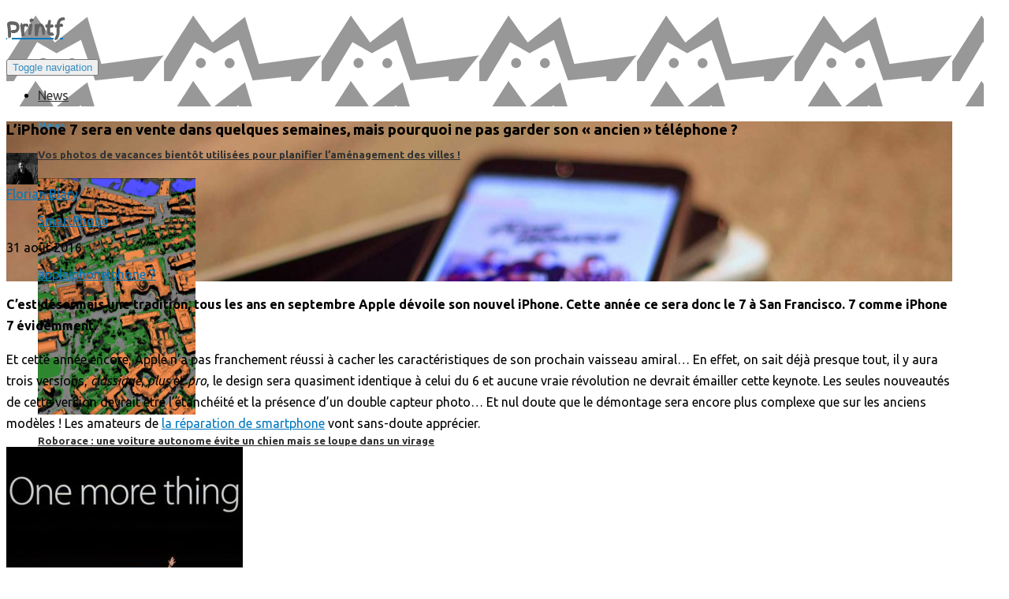

--- FILE ---
content_type: text/html; charset=UTF-8
request_url: https://printf.eu/iphone-7-dans-quelques-semaines-mais-pourquoi-ne-pas-garder-son-ancien-telephone/
body_size: 17271
content:
<!DOCTYPE html><!--[if IE 8]><html id="ie8" dir="ltr" lang="fr-FR" prefix="og: https://ogp.me/ns#"><![endif]--><!--[if !(IE 8) ]><!--><html dir="ltr" lang="fr-FR" prefix="og: https://ogp.me/ns#"><!--<![endif]--><head><meta charset="UTF-8" /><meta name="viewport" content="width=device-width, initial-scale=1" /><link rel="profile" href="http://gmpg.org/xfn/11" /><link rel="pingback" href="https://printf.eu/xmlrpc.php" /><link rel="icon" href="https://printf.eu/favicon.png" type="image/png"/><link rel="apple-touch-icon" href="https://printf.eu/favicon.png" /><link rel="author" href="https://plus.google.com/102442172933432952070?rel=author" /><link rel="publisher" href="https://plus.google.com/u/1/102442172933432952070" /><!--[if lt IE 9]><script src="https://printf.eu/wp-content/themes/litemag/assets/js/html5shiv.js"></script><script src="https://printf.eu/wp-content/themes/litemag/assets/js/respond.min.js"></script><![endif]--><title>L’iPhone 7 sera en vente dans quelques semaines, mais pourquoi ne pas garder son « ancien » téléphone ? - Printf</title><!-- All in One SEO 4.9.3 - aioseo.com --><meta name="description" content="C&#039;est désormais une tradition, tous les ans en septembre Apple dévoile son nouvel iPhone. Cette année ce sera donc le 7 à San Francisco. 7 comme iPhone 7 évidemment. Et cette année encore, Apple n&#039;a pas franchement réussi à cacher les caractéristiques de son prochain vaisseau amiral... En effet, on sait déjà presque tout, il y aura" /><meta name="robots" content="max-image-preview:large" /><meta name="author" content="Florian Blary"/><link rel="canonical" href="https://printf.eu/iphone-7-dans-quelques-semaines-mais-pourquoi-ne-pas-garder-son-ancien-telephone/" /><meta name="generator" content="All in One SEO (AIOSEO) 4.9.3" /><meta property="og:locale" content="fr_FR" /><meta property="og:site_name" content="Printf - High-Tech, Geek, Web, ..." /><meta property="og:type" content="article" /><meta property="og:title" content="L’iPhone 7 sera en vente dans quelques semaines, mais pourquoi ne pas garder son « ancien » téléphone ? - Printf" /><meta property="og:description" content="C&#039;est désormais une tradition, tous les ans en septembre Apple dévoile son nouvel iPhone. Cette année ce sera donc le 7 à San Francisco. 7 comme iPhone 7 évidemment. Et cette année encore, Apple n&#039;a pas franchement réussi à cacher les caractéristiques de son prochain vaisseau amiral... En effet, on sait déjà presque tout, il y aura" /><meta property="og:url" content="https://printf.eu/iphone-7-dans-quelques-semaines-mais-pourquoi-ne-pas-garder-son-ancien-telephone/" /><meta property="article:published_time" content="2016-08-31T09:42:59+00:00" /><meta property="article:modified_time" content="2016-08-31T09:22:07+00:00" /><meta name="twitter:card" content="summary_large_image" /><meta name="twitter:title" content="L’iPhone 7 sera en vente dans quelques semaines, mais pourquoi ne pas garder son « ancien » téléphone ? - Printf" /><meta name="twitter:description" content="C&#039;est désormais une tradition, tous les ans en septembre Apple dévoile son nouvel iPhone. Cette année ce sera donc le 7 à San Francisco. 7 comme iPhone 7 évidemment. Et cette année encore, Apple n&#039;a pas franchement réussi à cacher les caractéristiques de son prochain vaisseau amiral... En effet, on sait déjà presque tout, il y aura" /><script type="application/ld+json" class="aioseo-schema">
{"@context":"https:\/\/schema.org","@graph":[{"@type":"BlogPosting","@id":"https:\/\/printf.eu\/iphone-7-dans-quelques-semaines-mais-pourquoi-ne-pas-garder-son-ancien-telephone\/#blogposting","name":"L\u2019iPhone 7 sera en vente dans quelques semaines, mais pourquoi ne pas garder son \u00ab ancien \u00bb t\u00e9l\u00e9phone ? - Printf","headline":"L&rsquo;iPhone 7 sera en vente dans quelques semaines, mais pourquoi ne pas garder son \u00ab\u00a0ancien\u00a0\u00bb t\u00e9l\u00e9phone ?","author":{"@id":"https:\/\/printf.eu\/author\/flox\/#author"},"publisher":{"@id":"https:\/\/printf.eu\/#organization"},"image":{"@type":"ImageObject","url":"https:\/\/printf.eu\/wp-content\/uploads\/2016\/08\/iphone-5-6-7.jpg","width":2048,"height":942},"datePublished":"2016-08-31T11:42:59+02:00","dateModified":"2016-08-31T11:22:07+02:00","inLanguage":"fr-FR","mainEntityOfPage":{"@id":"https:\/\/printf.eu\/iphone-7-dans-quelques-semaines-mais-pourquoi-ne-pas-garder-son-ancien-telephone\/#webpage"},"isPartOf":{"@id":"https:\/\/printf.eu\/iphone-7-dans-quelques-semaines-mais-pourquoi-ne-pas-garder-son-ancien-telephone\/#webpage"},"articleSection":"SmartPhone, apple, iphone, iphone 7"},{"@type":"BreadcrumbList","@id":"https:\/\/printf.eu\/iphone-7-dans-quelques-semaines-mais-pourquoi-ne-pas-garder-son-ancien-telephone\/#breadcrumblist","itemListElement":[{"@type":"ListItem","@id":"https:\/\/printf.eu#listItem","position":1,"name":"Accueil","item":"https:\/\/printf.eu","nextItem":{"@type":"ListItem","@id":"https:\/\/printf.eu\/category\/smartphone\/#listItem","name":"SmartPhone"}},{"@type":"ListItem","@id":"https:\/\/printf.eu\/category\/smartphone\/#listItem","position":2,"name":"SmartPhone","item":"https:\/\/printf.eu\/category\/smartphone\/","nextItem":{"@type":"ListItem","@id":"https:\/\/printf.eu\/iphone-7-dans-quelques-semaines-mais-pourquoi-ne-pas-garder-son-ancien-telephone\/#listItem","name":"L&rsquo;iPhone 7 sera en vente dans quelques semaines, mais pourquoi ne pas garder son \u00ab\u00a0ancien\u00a0\u00bb t\u00e9l\u00e9phone ?"},"previousItem":{"@type":"ListItem","@id":"https:\/\/printf.eu#listItem","name":"Accueil"}},{"@type":"ListItem","@id":"https:\/\/printf.eu\/iphone-7-dans-quelques-semaines-mais-pourquoi-ne-pas-garder-son-ancien-telephone\/#listItem","position":3,"name":"L&rsquo;iPhone 7 sera en vente dans quelques semaines, mais pourquoi ne pas garder son \u00ab\u00a0ancien\u00a0\u00bb t\u00e9l\u00e9phone ?","previousItem":{"@type":"ListItem","@id":"https:\/\/printf.eu\/category\/smartphone\/#listItem","name":"SmartPhone"}}]},{"@type":"Organization","@id":"https:\/\/printf.eu\/#organization","name":"Printf","description":"High-Tech, Geek, Web, ...","url":"https:\/\/printf.eu\/"},{"@type":"Person","@id":"https:\/\/printf.eu\/author\/flox\/#author","url":"https:\/\/printf.eu\/author\/flox\/","name":"Florian Blary","image":{"@type":"ImageObject","@id":"https:\/\/printf.eu\/iphone-7-dans-quelques-semaines-mais-pourquoi-ne-pas-garder-son-ancien-telephone\/#authorImage","url":"https:\/\/secure.gravatar.com\/avatar\/9fd863ee31aa0f7939eb6c95316426169a9273664b90a2fd5a0d4adfa13c3624?s=96&d=mm&r=g","width":96,"height":96,"caption":"Florian Blary"}},{"@type":"WebPage","@id":"https:\/\/printf.eu\/iphone-7-dans-quelques-semaines-mais-pourquoi-ne-pas-garder-son-ancien-telephone\/#webpage","url":"https:\/\/printf.eu\/iphone-7-dans-quelques-semaines-mais-pourquoi-ne-pas-garder-son-ancien-telephone\/","name":"L\u2019iPhone 7 sera en vente dans quelques semaines, mais pourquoi ne pas garder son \u00ab ancien \u00bb t\u00e9l\u00e9phone ? - Printf","description":"C'est d\u00e9sormais une tradition, tous les ans en septembre Apple d\u00e9voile son nouvel iPhone. Cette ann\u00e9e ce sera donc le 7 \u00e0 San Francisco. 7 comme iPhone 7 \u00e9videmment. Et cette ann\u00e9e encore, Apple n'a pas franchement r\u00e9ussi \u00e0 cacher les caract\u00e9ristiques de son prochain vaisseau amiral... En effet, on sait d\u00e9j\u00e0 presque tout, il y aura","inLanguage":"fr-FR","isPartOf":{"@id":"https:\/\/printf.eu\/#website"},"breadcrumb":{"@id":"https:\/\/printf.eu\/iphone-7-dans-quelques-semaines-mais-pourquoi-ne-pas-garder-son-ancien-telephone\/#breadcrumblist"},"author":{"@id":"https:\/\/printf.eu\/author\/flox\/#author"},"creator":{"@id":"https:\/\/printf.eu\/author\/flox\/#author"},"image":{"@type":"ImageObject","url":"https:\/\/printf.eu\/wp-content\/uploads\/2016\/08\/iphone-5-6-7.jpg","@id":"https:\/\/printf.eu\/iphone-7-dans-quelques-semaines-mais-pourquoi-ne-pas-garder-son-ancien-telephone\/#mainImage","width":2048,"height":942},"primaryImageOfPage":{"@id":"https:\/\/printf.eu\/iphone-7-dans-quelques-semaines-mais-pourquoi-ne-pas-garder-son-ancien-telephone\/#mainImage"},"datePublished":"2016-08-31T11:42:59+02:00","dateModified":"2016-08-31T11:22:07+02:00"},{"@type":"WebSite","@id":"https:\/\/printf.eu\/#website","url":"https:\/\/printf.eu\/","name":"Printf","description":"High-Tech, Geek, Web, ...","inLanguage":"fr-FR","publisher":{"@id":"https:\/\/printf.eu\/#organization"}}]}
</script><!-- All in One SEO --><link rel='dns-prefetch' href='//secure.gravatar.com' /><link rel='dns-prefetch' href='//stats.wp.com' /><link rel='dns-prefetch' href='//fonts.googleapis.com' /><link rel='dns-prefetch' href='//v0.wordpress.com' /><link rel="alternate" type="application/rss+xml" title="Printf &raquo; Flux" href="https://printf.eu/feed/" /><link rel="alternate" type="application/rss+xml" title="Printf &raquo; Flux des commentaires" href="https://printf.eu/comments/feed/" /><link rel="alternate" type="application/rss+xml" title="Printf &raquo; L&rsquo;iPhone 7 sera en vente dans quelques semaines, mais pourquoi ne pas garder son « ancien » téléphone ? Flux des commentaires" href="https://printf.eu/iphone-7-dans-quelques-semaines-mais-pourquoi-ne-pas-garder-son-ancien-telephone/feed/" /><link rel="alternate" title="oEmbed (JSON)" type="application/json+oembed" href="https://printf.eu/wp-json/oembed/1.0/embed?url=https%3A%2F%2Fprintf.eu%2Fiphone-7-dans-quelques-semaines-mais-pourquoi-ne-pas-garder-son-ancien-telephone%2F" /><link rel="alternate" title="oEmbed (XML)" type="text/xml+oembed" href="https://printf.eu/wp-json/oembed/1.0/embed?url=https%3A%2F%2Fprintf.eu%2Fiphone-7-dans-quelques-semaines-mais-pourquoi-ne-pas-garder-son-ancien-telephone%2F&#038;format=xml" /><style id='wp-img-auto-sizes-contain-inline-css' type='text/css'>img:is([sizes=auto i],[sizes^="auto," i]){contain-intrinsic-size:3000px 1500px}/*# sourceURL=wp-img-auto-sizes-contain-inline-css */</style><style id='wp-emoji-styles-inline-css' type='text/css'>img.wp-smiley, img.emoji {display: inline !important;border: none !important;box-shadow: none !important;height: 1em !important;width: 1em !important;margin: 0 0.07em !important;vertical-align: -0.1em !important;background: none !important;padding: 0 !important;}/*# sourceURL=wp-emoji-styles-inline-css */</style><style id='wp-block-library-inline-css' type='text/css'>:root{--wp-block-synced-color:#7a00df;--wp-block-synced-color--rgb:122,0,223;--wp-bound-block-color:var(--wp-block-synced-color);--wp-editor-canvas-background:#ddd;--wp-admin-theme-color:#007cba;--wp-admin-theme-color--rgb:0,124,186;--wp-admin-theme-color-darker-10:#006ba1;--wp-admin-theme-color-darker-10--rgb:0,107,160.5;--wp-admin-theme-color-darker-20:#005a87;--wp-admin-theme-color-darker-20--rgb:0,90,135;--wp-admin-border-width-focus:2px}@media (min-resolution:192dpi){:root{--wp-admin-border-width-focus:1.5px}}.wp-element-button{cursor:pointer}:root .has-very-light-gray-background-color{background-color:#eee}:root .has-very-dark-gray-background-color{background-color:#313131}:root .has-very-light-gray-color{color:#eee}:root .has-very-dark-gray-color{color:#313131}:root .has-vivid-green-cyan-to-vivid-cyan-blue-gradient-background{background:linear-gradient(135deg,#00d084,#0693e3)}:root .has-purple-crush-gradient-background{background:linear-gradient(135deg,#34e2e4,#4721fb 50%,#ab1dfe)}:root .has-hazy-dawn-gradient-background{background:linear-gradient(135deg,#faaca8,#dad0ec)}:root .has-subdued-olive-gradient-background{background:linear-gradient(135deg,#fafae1,#67a671)}:root .has-atomic-cream-gradient-background{background:linear-gradient(135deg,#fdd79a,#004a59)}:root .has-nightshade-gradient-background{background:linear-gradient(135deg,#330968,#31cdcf)}:root .has-midnight-gradient-background{background:linear-gradient(135deg,#020381,#2874fc)}:root{--wp--preset--font-size--normal:16px;--wp--preset--font-size--huge:42px}.has-regular-font-size{font-size:1em}.has-larger-font-size{font-size:2.625em}.has-normal-font-size{font-size:var(--wp--preset--font-size--normal)}.has-huge-font-size{font-size:var(--wp--preset--font-size--huge)}.has-text-align-center{text-align:center}.has-text-align-left{text-align:left}.has-text-align-right{text-align:right}.has-fit-text{white-space:nowrap!important}#end-resizable-editor-section{display:none}.aligncenter{clear:both}.items-justified-left{justify-content:flex-start}.items-justified-center{justify-content:center}.items-justified-right{justify-content:flex-end}.items-justified-space-between{justify-content:space-between}.screen-reader-text{border:0;clip-path:inset(50%);height:1px;margin:-1px;overflow:hidden;padding:0;position:absolute;width:1px;word-wrap:normal!important}.screen-reader-text:focus{background-color:#ddd;clip-path:none;color:#444;display:block;font-size:1em;height:auto;left:5px;line-height:normal;padding:15px 23px 14px;text-decoration:none;top:5px;width:auto;z-index:100000}html :where(.has-border-color){border-style:solid}html :where([style*=border-top-color]){border-top-style:solid}html :where([style*=border-right-color]){border-right-style:solid}html :where([style*=border-bottom-color]){border-bottom-style:solid}html :where([style*=border-left-color]){border-left-style:solid}html :where([style*=border-width]){border-style:solid}html :where([style*=border-top-width]){border-top-style:solid}html :where([style*=border-right-width]){border-right-style:solid}html :where([style*=border-bottom-width]){border-bottom-style:solid}html :where([style*=border-left-width]){border-left-style:solid}html :where(img[class*=wp-image-]){height:auto;max-width:100%}:where(figure){margin:0 0 1em}html :where(.is-position-sticky){--wp-admin--admin-bar--position-offset:var(--wp-admin--admin-bar--height,0px)}@media screen and (max-width:600px){html :where(.is-position-sticky){--wp-admin--admin-bar--position-offset:0px}}/*# sourceURL=wp-block-library-inline-css */</style><style id='global-styles-inline-css' type='text/css'>
:root{--wp--preset--aspect-ratio--square: 1;--wp--preset--aspect-ratio--4-3: 4/3;--wp--preset--aspect-ratio--3-4: 3/4;--wp--preset--aspect-ratio--3-2: 3/2;--wp--preset--aspect-ratio--2-3: 2/3;--wp--preset--aspect-ratio--16-9: 16/9;--wp--preset--aspect-ratio--9-16: 9/16;--wp--preset--color--black: #000000;--wp--preset--color--cyan-bluish-gray: #abb8c3;--wp--preset--color--white: #ffffff;--wp--preset--color--pale-pink: #f78da7;--wp--preset--color--vivid-red: #cf2e2e;--wp--preset--color--luminous-vivid-orange: #ff6900;--wp--preset--color--luminous-vivid-amber: #fcb900;--wp--preset--color--light-green-cyan: #7bdcb5;--wp--preset--color--vivid-green-cyan: #00d084;--wp--preset--color--pale-cyan-blue: #8ed1fc;--wp--preset--color--vivid-cyan-blue: #0693e3;--wp--preset--color--vivid-purple: #9b51e0;--wp--preset--gradient--vivid-cyan-blue-to-vivid-purple: linear-gradient(135deg,rgb(6,147,227) 0%,rgb(155,81,224) 100%);--wp--preset--gradient--light-green-cyan-to-vivid-green-cyan: linear-gradient(135deg,rgb(122,220,180) 0%,rgb(0,208,130) 100%);--wp--preset--gradient--luminous-vivid-amber-to-luminous-vivid-orange: linear-gradient(135deg,rgb(252,185,0) 0%,rgb(255,105,0) 100%);--wp--preset--gradient--luminous-vivid-orange-to-vivid-red: linear-gradient(135deg,rgb(255,105,0) 0%,rgb(207,46,46) 100%);--wp--preset--gradient--very-light-gray-to-cyan-bluish-gray: linear-gradient(135deg,rgb(238,238,238) 0%,rgb(169,184,195) 100%);--wp--preset--gradient--cool-to-warm-spectrum: linear-gradient(135deg,rgb(74,234,220) 0%,rgb(151,120,209) 20%,rgb(207,42,186) 40%,rgb(238,44,130) 60%,rgb(251,105,98) 80%,rgb(254,248,76) 100%);--wp--preset--gradient--blush-light-purple: linear-gradient(135deg,rgb(255,206,236) 0%,rgb(152,150,240) 100%);--wp--preset--gradient--blush-bordeaux: linear-gradient(135deg,rgb(254,205,165) 0%,rgb(254,45,45) 50%,rgb(107,0,62) 100%);--wp--preset--gradient--luminous-dusk: linear-gradient(135deg,rgb(255,203,112) 0%,rgb(199,81,192) 50%,rgb(65,88,208) 100%);--wp--preset--gradient--pale-ocean: linear-gradient(135deg,rgb(255,245,203) 0%,rgb(182,227,212) 50%,rgb(51,167,181) 100%);--wp--preset--gradient--electric-grass: linear-gradient(135deg,rgb(202,248,128) 0%,rgb(113,206,126) 100%);--wp--preset--gradient--midnight: linear-gradient(135deg,rgb(2,3,129) 0%,rgb(40,116,252) 100%);--wp--preset--font-size--small: 13px;--wp--preset--font-size--medium: 20px;--wp--preset--font-size--large: 36px;--wp--preset--font-size--x-large: 42px;--wp--preset--spacing--20: 0.44rem;--wp--preset--spacing--30: 0.67rem;--wp--preset--spacing--40: 1rem;--wp--preset--spacing--50: 1.5rem;--wp--preset--spacing--60: 2.25rem;--wp--preset--spacing--70: 3.38rem;--wp--preset--spacing--80: 5.06rem;--wp--preset--shadow--natural: 6px 6px 9px rgba(0, 0, 0, 0.2);--wp--preset--shadow--deep: 12px 12px 50px rgba(0, 0, 0, 0.4);--wp--preset--shadow--sharp: 6px 6px 0px rgba(0, 0, 0, 0.2);--wp--preset--shadow--outlined: 6px 6px 0px -3px rgb(255, 255, 255), 6px 6px rgb(0, 0, 0);--wp--preset--shadow--crisp: 6px 6px 0px rgb(0, 0, 0);}:where(.is-layout-flex){gap: 0.5em;}:where(.is-layout-grid){gap: 0.5em;}body .is-layout-flex{display: flex;}.is-layout-flex{flex-wrap: wrap;align-items: center;}.is-layout-flex > :is(*, div){margin: 0;}body .is-layout-grid{display: grid;}.is-layout-grid > :is(*, div){margin: 0;}:where(.wp-block-columns.is-layout-flex){gap: 2em;}:where(.wp-block-columns.is-layout-grid){gap: 2em;}:where(.wp-block-post-template.is-layout-flex){gap: 1.25em;}:where(.wp-block-post-template.is-layout-grid){gap: 1.25em;}.has-black-color{color: var(--wp--preset--color--black) !important;}.has-cyan-bluish-gray-color{color: var(--wp--preset--color--cyan-bluish-gray) !important;}.has-white-color{color: var(--wp--preset--color--white) !important;}.has-pale-pink-color{color: var(--wp--preset--color--pale-pink) !important;}.has-vivid-red-color{color: var(--wp--preset--color--vivid-red) !important;}.has-luminous-vivid-orange-color{color: var(--wp--preset--color--luminous-vivid-orange) !important;}.has-luminous-vivid-amber-color{color: var(--wp--preset--color--luminous-vivid-amber) !important;}.has-light-green-cyan-color{color: var(--wp--preset--color--light-green-cyan) !important;}.has-vivid-green-cyan-color{color: var(--wp--preset--color--vivid-green-cyan) !important;}.has-pale-cyan-blue-color{color: var(--wp--preset--color--pale-cyan-blue) !important;}.has-vivid-cyan-blue-color{color: var(--wp--preset--color--vivid-cyan-blue) !important;}.has-vivid-purple-color{color: var(--wp--preset--color--vivid-purple) !important;}.has-black-background-color{background-color: var(--wp--preset--color--black) !important;}.has-cyan-bluish-gray-background-color{background-color: var(--wp--preset--color--cyan-bluish-gray) !important;}.has-white-background-color{background-color: var(--wp--preset--color--white) !important;}.has-pale-pink-background-color{background-color: var(--wp--preset--color--pale-pink) !important;}.has-vivid-red-background-color{background-color: var(--wp--preset--color--vivid-red) !important;}.has-luminous-vivid-orange-background-color{background-color: var(--wp--preset--color--luminous-vivid-orange) !important;}.has-luminous-vivid-amber-background-color{background-color: var(--wp--preset--color--luminous-vivid-amber) !important;}.has-light-green-cyan-background-color{background-color: var(--wp--preset--color--light-green-cyan) !important;}.has-vivid-green-cyan-background-color{background-color: var(--wp--preset--color--vivid-green-cyan) !important;}.has-pale-cyan-blue-background-color{background-color: var(--wp--preset--color--pale-cyan-blue) !important;}.has-vivid-cyan-blue-background-color{background-color: var(--wp--preset--color--vivid-cyan-blue) !important;}.has-vivid-purple-background-color{background-color: var(--wp--preset--color--vivid-purple) !important;}.has-black-border-color{border-color: var(--wp--preset--color--black) !important;}.has-cyan-bluish-gray-border-color{border-color: var(--wp--preset--color--cyan-bluish-gray) !important;}.has-white-border-color{border-color: var(--wp--preset--color--white) !important;}.has-pale-pink-border-color{border-color: var(--wp--preset--color--pale-pink) !important;}.has-vivid-red-border-color{border-color: var(--wp--preset--color--vivid-red) !important;}.has-luminous-vivid-orange-border-color{border-color: var(--wp--preset--color--luminous-vivid-orange) !important;}.has-luminous-vivid-amber-border-color{border-color: var(--wp--preset--color--luminous-vivid-amber) !important;}.has-light-green-cyan-border-color{border-color: var(--wp--preset--color--light-green-cyan) !important;}.has-vivid-green-cyan-border-color{border-color: var(--wp--preset--color--vivid-green-cyan) !important;}.has-pale-cyan-blue-border-color{border-color: var(--wp--preset--color--pale-cyan-blue) !important;}.has-vivid-cyan-blue-border-color{border-color: var(--wp--preset--color--vivid-cyan-blue) !important;}.has-vivid-purple-border-color{border-color: var(--wp--preset--color--vivid-purple) !important;}.has-vivid-cyan-blue-to-vivid-purple-gradient-background{background: var(--wp--preset--gradient--vivid-cyan-blue-to-vivid-purple) !important;}.has-light-green-cyan-to-vivid-green-cyan-gradient-background{background: var(--wp--preset--gradient--light-green-cyan-to-vivid-green-cyan) !important;}.has-luminous-vivid-amber-to-luminous-vivid-orange-gradient-background{background: var(--wp--preset--gradient--luminous-vivid-amber-to-luminous-vivid-orange) !important;}.has-luminous-vivid-orange-to-vivid-red-gradient-background{background: var(--wp--preset--gradient--luminous-vivid-orange-to-vivid-red) !important;}.has-very-light-gray-to-cyan-bluish-gray-gradient-background{background: var(--wp--preset--gradient--very-light-gray-to-cyan-bluish-gray) !important;}.has-cool-to-warm-spectrum-gradient-background{background: var(--wp--preset--gradient--cool-to-warm-spectrum) !important;}.has-blush-light-purple-gradient-background{background: var(--wp--preset--gradient--blush-light-purple) !important;}.has-blush-bordeaux-gradient-background{background: var(--wp--preset--gradient--blush-bordeaux) !important;}.has-luminous-dusk-gradient-background{background: var(--wp--preset--gradient--luminous-dusk) !important;}.has-pale-ocean-gradient-background{background: var(--wp--preset--gradient--pale-ocean) !important;}.has-electric-grass-gradient-background{background: var(--wp--preset--gradient--electric-grass) !important;}.has-midnight-gradient-background{background: var(--wp--preset--gradient--midnight) !important;}.has-small-font-size{font-size: var(--wp--preset--font-size--small) !important;}.has-medium-font-size{font-size: var(--wp--preset--font-size--medium) !important;}.has-large-font-size{font-size: var(--wp--preset--font-size--large) !important;}.has-x-large-font-size{font-size: var(--wp--preset--font-size--x-large) !important;}
/*# sourceURL=global-styles-inline-css */
</style>
<style id='classic-theme-styles-inline-css' type='text/css'>/*! This file is auto-generated */.wp-block-button__link{color:#fff;background-color:#32373c;border-radius:9999px;box-shadow:none;text-decoration:none;padding:calc(.667em + 2px) calc(1.333em + 2px);font-size:1.125em}.wp-block-file__button{background:#32373c;color:#fff;text-decoration:none}/*# sourceURL=/wp-includes/css/classic-themes.min.css */</style><link rel='stylesheet' id='bluthcodes-style-css' href='https://printf.eu/wp-content/themes/litemag/assets/plugins/bluthcodes/style.css' type='text/css' media='all' /><link rel='stylesheet' id='fontawesome-style-css' href='https://printf.eu/wp-content/themes/litemag/assets/css/font-awesome.min.css' type='text/css' media='all' /><link rel='stylesheet' id='bootstrap-style-css' href='https://printf.eu/wp-content/themes/litemag/assets/css/bootstrap.min.css' type='text/css' media='all' /><link rel='stylesheet' id='bluth-style-css' href='https://printf.eu/wp-content/themes/litemag/style.css' type='text/css' media='all' /><link rel='stylesheet' id='bluth-googlefonts-css' href='https://fonts.googleapis.com/css?family=Finger+Paint%3A400%7CUbuntu%3A300%2C300italic%2C400%2C400italic%2C500%2C500italic%2C700%2C700italic%7CUbuntu%3A400%2C400italic%2C700%2C700italic&#038;subset=latin' type='text/css' media='all' /><link rel='stylesheet' id='lightboxStyle-css' href='https://printf.eu/wp-content/plugins/lightbox-plus/css/shadowed/colorbox.min.css' type='text/css' media='screen' /><script type="text/javascript" src="https://printf.eu/wp-includes/js/jquery/jquery.min.js" id="jquery-core-js"></script><script type="text/javascript" src="https://printf.eu/wp-includes/js/jquery/jquery-migrate.min.js" id="jquery-migrate-js"></script><link rel="https://api.w.org/" href="https://printf.eu/wp-json/" /><link rel="alternate" title="JSON" type="application/json" href="https://printf.eu/wp-json/wp/v2/posts/20658" /><link rel="EditURI" type="application/rsd+xml" title="RSD" href="https://printf.eu/xmlrpc.php?rsd" /><link rel='shortlink' href='https://wp.me/p24KnG-5nc' /><style>img#wpstats{display:none}</style><meta property="og:site_name" content="Printf" /><meta property="og:title" content="PrintfL’iPhone 7 sera en vente dans quelques semaines, mais pourquoi ne pas garder son « ancien » téléphone ? - Printf" /><meta property="og:description" content="C&rsquo;est désormais une tradition, tous les ans en septembre Apple dévoile son nouvel iPhone. Cette année ce sera donc le 7 à San Francisco. 7 comme iPho" /><meta property="og:image" content="https://printf.eu/wp-content/uploads/2016/08/iphone-5-6-7.jpg" /><meta property="og:type" content="article" /><meta property="og:url" content="https://printf.eu/iphone-7-dans-quelques-semaines-mais-pourquoi-ne-pas-garder-son-ancien-telephone/"/><style type="text/css">.recentcomments a{display:inline !important;padding:0 !important;margin:0 !important;}</style><style type="text/css"> #main-content.container, .container{ width: 1200px; }.menu-brand h1{font-family: "Finger Paint",serif;}h1,h2,h3,h4,h5{font-family: "Ubuntu",serif;} .widget_calendar table > caption{font-family: "Ubuntu",serif;} body, .meta-info{font-family: "Ubuntu",Helvetica,sans-serif;} #header-main-menu, #header-main-menu h1,#header-main-menu h2, #header-main-menu h3, #header-main-menu h4, #header-main-menu h5{font-family: "Ubuntu",Helvetica,sans-serif;}body.boxed,body.boxed #wrap,body.boxed #footer{width: 1240px;}body{background: url("https://printf.eu/wp-content/themes/litemag/assets/img/pattern/large/grid.png") repeat;;background-size: auto;}/*****************//*FONTS/*****************/body, article .entry-content, p{font-size: 16px;}.entry-content, article .entry-content, p{line-height: 1.7;}/*****************//*THEME COLORS/*****************/#header-main-menu > ul > li > a,#header-main-menu .menu > li.is-category > .child-menu-wrap > .child-post > a,#header-main-menu .menu > li.has-category-children > .child-menu-wrap > .child-items > li > a,#header-main-menu .normal-menu .child-items a,#header-main-menu li.super-menu .child-items .child-items a{color: #333333;}/* full-width image captions */.post-break .wp-caption-text{background-color: #f9f9f9;}/* links */a, a:hover, #content a:before, #content a:after, .bl_posts article .moretag:before, .bl_posts article .moretag:after{border-bottom-color: #0079bf;color: #0079bf;}/* theme background color */.signature-animation:after,#header-main-menu > ul > li > a:after,#header-main-menu li.super-menu .child-items .child-items a:after,.widget_archive ul li span,.widget_meta ul li span,.widget_pages ul li span,.widget_nav_menu ul li span,.widget_categories ul li span,.widget_archive ul li:after,.widget_meta ul li:after,.widget_pages ul li:after,.widget_nav_menu ul li a:after,.widget_tag_cloud a:after,.widget_categories ul li:after,.widget_calendar table td a:after,.bl_posts article .post-image .info-category a:after,.bl_posts article .post-footer .post-comments .info-comments span,.bl_posts .widget-head .orderposts a.active, .bl_posts .widget-head .orderposts a:focus,.bl_posts .bl_posts_information .loader .dot,.bl_posts_slider .tabs a:before, .bl_posts_slider .tabs a:after,.bl_posts_slider .info-category a:after,.widget-head span:before, .comment-reply-title span:before,.bl_posts article .post-image .post-icon{background-color: #378dbe;}/* theme border color */#header-content,#header-top,#header-main-menu .menu > .normal-menu .menu-item-has-children > a,.bl_posts article .post-image .info-category a:hover,.bl_posts_slider .tabs a:before, .bl_posts_slider .tabs a:after,.bl_posts_slider .info-category a:hover,#header-main-menu > ul > li.super-menu .child-menu-wrap > .child-items,.bl_tabs .tab-content img{border-color: #378dbe;}/* theme font color */#header-main-menu li.super-menu .child-menu-wrap .menu-item-has-children > a,#header-main-menu li.super-menu .child-menu-wrap .menu-item-has-children > a:hover,#header-main-menu .menu > li.is-category .child-menu-wrap .menu-item-title,#header-main-menu .menu > li.is-category > .child-menu-wrap > .child-post.active > a,#header-main-menu .menu > li.has-category-children .child-menu-wrap .menu-item-title,#header-main-menu .menu > li.has-category-children > .child-menu-wrap > .child-items > li.active > a,#header-main-menu .menu > li.has-category-children > .child-menu-wrap > .child-items > li > a:hover,.widget_archive ul li:hover span,.widget_meta ul li:hover span,.widget_pages ul li:hover span,.widget_nav_menu ul li:hover span,.widget_categories ul li:hover span,.bl_posts .loadmore .ajaxload,button.navbar-toggle,.bl_posts article:hover .post-title a,.toggle-orderposts, .toggle-orderposts:hover{color: #378dbe;}.menu-brand-marker, .menu-brand span{color: #636363;}#header-content{background-color: #ffffff;}#header-main-menu .child-menu-wrap,#header-main-menu .menu > .normal-menu .child-items,#header-main-menu > ul > li.super-menu .child-menu-wrap > .child-items > li{background-color: #ffffff!important;}/*****************//*HEADER / MENU/*****************//* menu_height */#header-content > .container > .row{height: 115px;}#header-content.fixed> .container > .row{height: 69px;}#header-content{background-image:url("https://printf.eu/wp-content/uploads/2015/11/printf.png");}.fixed .above_header{display: none;}/*****************//*WIDGETS/*****************/#side-bar .widget-head,.bl_posts .widget-head .title-area{color: #333333;}/*****************//*FOOTER/*****************/body.boxed #footer, body.full_width #footer{background-color: #333333;}#footer .widget-head{color: #ffffff;}body #footer a{color: #ffffff;}</style></head><body class="wp-singular post-template-default single single-post postid-20658 single-format-standard wp-theme-litemag boxed"><!-- wrap--><main id="wrap"><header id="page-header"><section id="header-content"><div class="container container-parent"><div class="row"><div class="col-xs-12 col-sm-12 col-md-3 clearfix"><a class="menu-brand" href="https://printf.eu" title="Printf" rel="home"><div class="menu-brand-marker"><h1 class="hrefblue">Print<span class="imblue">f</span></h1></div></a><button type="button" class="navbar-toggle visible-xs visible-sm" data-toggle="collapse" data-target=".blu-menu"><span class="sr-only">Toggle navigation</span><i class="fa fa-bars"></i></button></div><div class="col-xs-12 col-sm-9 col-md-9 header-main-menu-container"><nav id="header-main-menu" class="blu-menu collapse navbar-collapse"><ul id="menu-newmenu" class="menu"><li id='menu-item-19482' class='menu-item menu-item-type-taxonomy menu-item-object-category is-category'><a href="https://printf.eu/category/news/"><span> <i class="fa fa-file-text-o"></i> News</span></a><div class="child-menu-wrap clearfix"><h5 class="menu-item-title">News</h5><div class="child-post"><a class="post-title" href="https://printf.eu/photos-de-vacances-planifier-amenagement-villes/"><h5>Vos photos de vacances bientôt utilisées pour planifier l&rsquo;aménagement des villes !</h5></a><div class="post-image"><img alt="carte zurich varcity map inteligence artificielle" src="https://printf.eu/wp-content/uploads/2017/05/carte-zurich-varcity-map-inteligence-artificielle-200x300.png"></div></div><div class="child-post"><a class="post-title" href="https://printf.eu/voiture-de-course-ai/"><h5>Roborace : une voiture autonome évite un chien mais se loupe dans un virage</h5></a><div class="post-image"><img alt="" src="https://printf.eu/wp-content/uploads/2017/02/roborace4-200x300.jpg"></div></div><div class="child-post"><a class="post-title" href="https://printf.eu/boom-avion-supersonique-futur-concorde/"><h5>Boom, cet avion de ligne supersonique pourrait être le futur Concorde !</h5></a><div class="post-image"><img alt="XB_1_and_Boom_2" src="https://printf.eu/wp-content/uploads/2017/01/XB_1_and_Boom_2-200x300.jpg"></div></div></div><!-- child-menu-wrap --></li> <!-- Close Element (depth: 0) --><li id='menu-item-19484' class='menu-item menu-item-type-taxonomy menu-item-object-category is-category'><a href="https://printf.eu/category/high-tech-2/"><span> <i class="fa fa-paper-plane-o"></i> High-Tech</span></a><div class="child-menu-wrap clearfix"><h5 class="menu-item-title">High-Tech</h5><div class="child-post"><a class="post-title" href="https://printf.eu/les-circuits-imprimes-le-coeur-de-nos-appareils-electroniques-mais-pas-que/"><h5>Les circuits imprimés, le coeur de nos appareils électroniques, mais pas que&#8230;</h5></a><div class="post-image"><img alt="" src="https://printf.eu/wp-content/uploads/2019/04/board-circuit-board-circuits-825258-200x300.jpg"></div></div><div class="child-post"><a class="post-title" href="https://printf.eu/extension-de-garantie-appareils-high-tech-bonne-ou-mauvaise-idee/"><h5>Prendre une extension de garantie pour vos appareils high-tech, bonne ou mauvaise idée ?</h5></a><div class="post-image"><img alt="" src="https://printf.eu/wp-content/uploads/2016/10/smartphone-200x300.jpg"></div></div><div class="child-post"><a class="post-title" href="https://printf.eu/emmener-appareil-photo-reflex-en-vacances/"><h5>Faut-il encore emmener son bon vieux appareil photo « reflex » en vacances ?</h5></a><div class="post-image"><img alt="pont san fransisco de nuit smartphone" src="https://printf.eu/wp-content/uploads/2017/04/RAW_2016_06_20_21_17_45_471-200x300.jpg"></div></div></div><!-- child-menu-wrap --></li> <!-- Close Element (depth: 0) --><li id='menu-item-19502' class='menu-item menu-item-type-taxonomy menu-item-object-category is-category'><a href="https://printf.eu/category/print-minute/"><span> <i class="fa fa-code"></i> Print&rsquo;Minute</span></a><div class="child-menu-wrap clearfix"><h5 class="menu-item-title">Print'Minute</h5><div class="child-post"><a class="post-title" href="https://printf.eu/pourquoi-les-outils-de-google-sont-il-devenus-indispensable-faute-de-mieux/"><h5>Pourquoi les outils de Google sont-ils devenus indispensables&#8230; Faute de mieux&#8230;</h5></a><div class="post-image"><img alt="" src="https://printf.eu/wp-content/uploads/2016/09/google-thumb-200x300.jpg"></div></div><div class="child-post"><a class="post-title" href="https://printf.eu/comment-utiliser-photoshop-gratuitement-et-legalement/"><h5>Comment utiliser « Photoshop » gratuitement et légalement ?</h5></a><div class="post-image"><img alt="" src="https://printf.eu/wp-content/uploads/2017/01/krita-photoshop-200x300.jpg"></div></div><div class="child-post"><a class="post-title" href="https://printf.eu/ou-en-sont-les-forfaits-mobiles-pour-les-pros/"><h5>Où en sont les forfaits mobiles pour les pros ?</h5></a><div class="post-image"><img alt="" src="https://printf.eu/wp-content/uploads/2017/01/tel-inte-200x298.jpg"></div></div></div><!-- child-menu-wrap --></li> <!-- Close Element (depth: 0) --><li id='menu-item-19485' class='menu-item menu-item-type-taxonomy menu-item-object-category current-post-ancestor current-menu-parent current-post-parent is-category'><a href="https://printf.eu/category/smartphone/"><span> <i class="fa fa-mobile-phone"></i> SmartPhone</span></a><div class="child-menu-wrap clearfix"><h5 class="menu-item-title">SmartPhone</h5><div class="child-post"><a class="post-title" href="https://printf.eu/smartphone-hors-ligne-aider-vacances/"><h5>Même hors-ligne votre smartphone peut vous aider en vacances !</h5></a><div class="post-image"><img alt="smartphone samsung en vacances" src="https://printf.eu/wp-content/uploads/2017/05/smartphone-samsung-en-vacances-200x300.jpeg"></div></div><div class="child-post"><a class="post-title" href="https://printf.eu/comment-reduire-au-maximum-la-consommation-de-son-smartphone-en-vacance/"><h5>Comment réduire au maximum la consommation de son smartphone en vacance ?</h5></a><div class="post-image"><img alt="" src="https://printf.eu/wp-content/uploads/2017/05/IMG_20160421_190646-200x300.jpg"></div></div><div class="child-post"><a class="post-title" href="https://printf.eu/un-boitier-imprime-en-3d-va-faire-tourner-android-sur-votre-iphone/"><h5>Un boîtier imprimé en 3D va faire tourner Android sur votre iPhone !</h5></a><div class="post-image"><img alt="" src="https://printf.eu/wp-content/uploads/2016/06/android-on-iphone-200x300.jpg"></div></div></div><!-- child-menu-wrap --></li> <!-- Close Element (depth: 0) --><li id='menu-item-19486' class='menu-item menu-item-type-taxonomy menu-item-object-category is-category'><a href="https://printf.eu/category/science-2/"><span> <i class="fa fa-cogs"></i> Science</span></a><div class="child-menu-wrap clearfix"><h5 class="menu-item-title">Science</h5><div class="child-post"><a class="post-title" href="https://printf.eu/science-fiction-bioimpression-peau-humaine-impression-3d/"><h5>La science-fiction, c&rsquo;est du passé, la bioimpression de peau humaine arrive !</h5></a><div class="post-image"><img alt="impression 3d peau" src="https://printf.eu/wp-content/uploads/2017/01/impression_3D_peau-200x300.jpg"></div></div><div class="child-post"><a class="post-title" href="https://printf.eu/intelligence-artificielle-google-langage-secret/"><h5>L&rsquo;intelligence artificielle de Google a maintenant son propre langage secret !</h5></a><div class="post-image"><img alt="" src="https://printf.eu/wp-content/uploads/2016/11/google-inteligence-artificiel-langue-neuronal-200x300.jpg"></div></div><div class="child-post"><a class="post-title" href="https://printf.eu/photos-rosetta-crash-comete/"><h5>Les dernières photos envoyées par Rosetta avant son crash sur une comète !</h5></a><div class="post-image"><img alt="" src="https://printf.eu/wp-content/uploads/2016/09/rosetta-et-la-comete-200x300.jpg"></div></div></div><!-- child-menu-wrap --></li> <!-- Close Element (depth: 0) --></ul></nav></div></div></div></section></header><section id="page-body"><section id="main-content" class="container container-parent"><div id="content-title" class="full-width" style="background-image: url('https://printf.eu/wp-content/uploads/2016/08/iphone-5-6-7-1200x550.jpg');"><div class="container pad-xs-30 pad-sm-30 pad-md-40 pad-lg-40"><h1 class="post-title">L&rsquo;iPhone 7 sera en vente dans quelques semaines, mais pourquoi ne pas garder son « ancien » téléphone ?</h1><img class="slide-author-image" src="https://secure.gravatar.com/avatar/9fd863ee31aa0f7939eb6c95316426169a9273664b90a2fd5a0d4adfa13c3624?s=40&#038;d=mm&#038;r=g"><div class="meta-info"><div class="info-author"><span><a href="https://plus.google.com/+FlorianBlary" rel="nofollow" target="_blank">Florian Blary</a></span></div><div class="info-category"><ul class="unstyled"><li style="display:inline;" class="post-meta-category"><a href="https://printf.eu/category/smartphone/" title="Consulter tous les articles sur SmartPhone">SmartPhone</a></li></ul></div><div class="info-date"><time class="timeago tips" title="31 août 2016" datetime="31 août 2016">31 août 2016</time></div><div class="info-tags"><ul class="unstyled"><li style="display:inline;" class="post-meta-category"><a class="tag" href="https://printf.eu/tag/apple/" title="Voir tous les articles avec le tag apple">apple</a></li><li style="display:inline;" class="post-meta-category"><a class="tag" href="https://printf.eu/tag/iphone/" title="Voir tous les articles avec le tag iphone">iphone</a></li><li style="display:inline;" class="post-meta-category"><a class="tag" href="https://printf.eu/tag/iphone-7/" title="Voir tous les articles avec le tag iphone 7">iphone 7</a></li></ul></div></div></div></div><div id="content" class=" col-xs-12 col-sm-12 col-md-9 col-lg-9 " role="main"><article id="post-20658" class="post-20658 post type-post status-publish format-standard has-post-thumbnail hentry category-smartphone tag-apple tag-iphone tag-iphone-7"><div class="entry-container"><div class="entry-content"><p><strong>C&rsquo;est désormais une tradition, tous les ans en septembre Apple dévoile son nouvel iPhone. Cette année ce sera donc le 7 à San Francisco. 7 comme iPhone 7 évidemment.</strong></p><p>Et cette année encore, Apple n&rsquo;a pas franchement réussi à cacher les caractéristiques de son prochain vaisseau amiral&#8230; En effet, on sait déjà presque tout, il y aura trois versions, <em>classique</em>, <em>plus </em>et <em>pro</em>, le design sera quasiment identique à celui du 6 et aucune vraie révolution ne devrait émailler cette keynote. Les seules nouveautés de cette version devrait être l&rsquo;étanchéité et la présence d&rsquo;un double capteur photo&#8230; Et nul doute que le démontage sera encore plus complexe que sur les anciens modèles ! Les amateurs de <a href="https://fr.phonehubs.com/" target="_blank">la réparation de smartphone</a> vont sans-doute apprécier.</p><p><a href="http://printf.eu/wp-content/uploads/2016/08/apple_tim-cook-one-more-thing.jpg"><img fetchpriority="high" decoding="async" class="aligncenter size-medium wp-image-20660" src="http://printf.eu/wp-content/uploads/2016/08/apple_tim-cook-one-more-thing-300x225.jpg" alt="apple_tim-cook-one-more-thing" width="300" height="225" srcset="https://printf.eu/wp-content/uploads/2016/08/apple_tim-cook-one-more-thing-300x225.jpg 300w, https://printf.eu/wp-content/uploads/2016/08/apple_tim-cook-one-more-thing-200x150.jpg 200w, https://printf.eu/wp-content/uploads/2016/08/apple_tim-cook-one-more-thing.jpg 620w" sizes="(max-width: 300px) 100vw, 300px" /></a></p><p>Ah, encore une chose ! La suppression de la prise jack&#8230; <a href="http://www.geeketbio.com/high-tech/apple-est-il-alle-trop-loin-dans-la-finesse-du-macbook-mono-port/" target="_blank">la firme de Cupertino n&rsquo;aime décidément pas avoir trop de port</a>, surtout si les connecteurs ne font pas partie de son écosystème.</p><h2>Pourquoi ne pas garder son ancien téléphone ?</h2><p>Selon toute vraisemblance, <strong>l&rsquo;iPhone 7 « classique » sera en vente à partir de 705€ et la version « pro » pourrait atteindre les 1192€</strong>. Prix qui ne couvre pas le rachat d&rsquo;un casque audio.<br />Alors pourquoi casser sa tirelire ? La question mérite vraiment d&rsquo;être posé, car même au niveau de la puissance, un bon vieux iPhone 5 est encore largement capable de faire tourner la quasi-totalité des applications du store.</p><p>Évidemment, il reste le cas où votre téléphone votre téléphone est tombé dans l&rsquo;eau ou sur une surface bien plus dense et le bouton Home est dans le même état que l&rsquo;écran fracturé. <strong>Même dans ce cas il n&rsquo;est pas nécessaire de dépenser le prix d&rsquo;un ordinateur portable neuf dans un téléphone. En effets, il est souvent possible de le réparer soi-même ou via un réparateur</strong> ! Par exemple PhoneHubs vous propose en quelques clics un devis personnalisé, et ce, partout en France, plus besoin de chercher qui peut faire de <a href="https://fr.phonehubs.com/type/smartphone/marque/apple/model/iphone/pays/france/region/languedoc-roussillon/departement/herault/ville/montpellier/place" target="_blank">la réparation d&rsquo;iPhone à Montpellier</a>, vous recevez directement le devis et il ne vous reste plus qu&rsquo;à voir si, effectivement il est intéressant ou non d&rsquo;attendre le 7 septembre pour changer de téléphone.</p><footer class="entry-meta clearfix"><div class="article-share-area clearfix"><p>Vous avez aimé cet article ? <strong>Partagez le !</strong></p><a title="Facebook" href="javascript:void(0);" onClick="social_share('http://www.facebook.com/sharer.php?u=https%3A%2F%2Fprintf.eu%2Fiphone-7-dans-quelques-semaines-mais-pourquoi-ne-pas-garder-son-ancien-telephone%2F&t=L%E2%80%99iPhone+7+sera+en+vente+dans+quelques+semaines%2C+mais+pourquoi+ne+pas+garder+son+%C2%AB%C2%A0ancien%C2%A0%C2%BB+t%C3%A9l%C3%A9phone+%3F');"><i class="fa fa-facebook"></i><small>facebook</small></a><a title="Twitter" href="javascript:void(0);" onClick="social_share('http://twitter.com/intent/tweet?url=https%3A%2F%2Fprintf.eu%2Fiphone-7-dans-quelques-semaines-mais-pourquoi-ne-pas-garder-son-ancien-telephone%2F&text=L%E2%80%99iPhone+7+sera+en+vente+dans+quelques+semaines%2C+mais+pourquoi+ne+pas+garder+son+%C2%AB%C2%A0ancien%C2%A0%C2%BB+t%C3%A9l%C3%A9phone+%3F');"><i class="fa fa-twitter"></i><small>twitter</small></a><a title="Google+" href="javascript:void(0);" onClick="social_share('https://plus.google.com/share?url=https%3A%2F%2Fprintf.eu%2Fiphone-7-dans-quelques-semaines-mais-pourquoi-ne-pas-garder-son-ancien-telephone%2F');"><i class="fa fa-google-plus"></i><small>google+</small></a><a title="Pinterest" href="javascript:void(0);" onClick="social_share('http://www.pinterest.com/pin/create/button/?url=https%3A%2F%2Fprintf.eu%2Fiphone-7-dans-quelques-semaines-mais-pourquoi-ne-pas-garder-son-ancien-telephone%2F&media=https://printf.eu/wp-content/uploads/2016/08/iphone-5-6-7-300x138.jpg');" data-pin-do="buttonPin" data-pin-config="above"><i class="fa fa-pinterest"></i><small>pinterest</small></a><a title="Reddit" href="javascript:void(0);" onClick="social_share('http://www.reddit.com/submit?url=https%3A%2F%2Fprintf.eu%2Fiphone-7-dans-quelques-semaines-mais-pourquoi-ne-pas-garder-son-ancien-telephone%2F&amp;title=L%E2%80%99iPhone+7+sera+en+vente+dans+quelques+semaines%2C+mais+pourquoi+ne+pas+garder+son+%C2%AB%C2%A0ancien%C2%A0%C2%BB+t%C3%A9l%C3%A9phone+%3F');"><i class="fa fa-reddit"></i><small>reddit</small></a><a title="Linkedin" href="javascript:void(0);" onClick="social_share('http://www.linkedin.com/shareArticle?mini=true&url=https%3A%2F%2Fprintf.eu%2Fiphone-7-dans-quelques-semaines-mais-pourquoi-ne-pas-garder-son-ancien-telephone%2F&title=L%E2%80%99iPhone+7+sera+en+vente+dans+quelques+semaines%2C+mais+pourquoi+ne+pas+garder+son+%C2%AB%C2%A0ancien%C2%A0%C2%BB+t%C3%A9l%C3%A9phone+%3F');"><i class="fa fa-linkedin"></i><small>linkedin</small></a><a title="Email" href="javascript:void(0);" onClick="social_share('mailto:?subject=L%E2%80%99iPhone+7+sera+en+vente+dans+quelques+semaines%2C+mais+pourquoi+ne+pas+garder+son+%C2%AB%C2%A0ancien%C2%A0%C2%BB+t%C3%A9l%C3%A9phone+%3F&amp;body=https%3A%2F%2Fprintf.eu%2Fiphone-7-dans-quelques-semaines-mais-pourquoi-ne-pas-garder-son-ancien-telephone%2F');"><i class="fa fa-envelope-o"></i><small>email</small></a></div></footer><!-- .entry-meta --></div><!-- .entry-content --></div><!-- .entry-container --></article><!-- #post-20658 --><div class="single-pagination hidden-sm hidden-xs"><span class="nav-previous nav-image"><a rel="next" href="https://printf.eu/routeur-wi-fi-utilise-voir-a-travers-murs-identification/" title="Previous:Votre routeur Wi-Fi peut être utilisé pour voir à travers les murs, et même identifier les occupants !"><div class="arrow"><i class="fa fa-angle-left"></i></div><div class="post-title"><div class="post-image"><img height="150" width="150" src="https://printf.eu/wp-content/uploads/2016/08/Wi-Fi-150x150.jpg"></div><span class="post-title-span">Votre routeur Wi-Fi peut être utilisé pour voir à...</span><span class="visible-xs visible-sm">Previous</span></div></a></span><span class="nav-next nav-image"><a rel="next" href="https://printf.eu/pourquoi-il-y-a-des-bouchons-sur-les-routes-et-comment-les-voitures-autonomes-pourraient-resoudre-le-probleme/" title="Next:Pourquoi il y a des bouchons sur les routes et comment les voitures autonomes pourraient résoudre le problème"><div class="arrow"><i class="fa fa-angle-right"></i></div><div class="post-title"><span class="post-title-span">Pourquoi il y a des bouchons sur les routes et comment...</span><span class="visible-xs visible-sm">Next</span><div class="post-image"><img height="150" width="150" src="https://printf.eu/wp-content/uploads/2016/09/bouchons-150x150.jpg"></div></div></a></span></div><div class="bl_posts col-md-12 col-lg-12 related_posts"><div class="row bl_posts_information" data-ajaxid="1" data-total-posts="0" data-click-count="0" data-post__not_in="[]" data-orderby="date" data-order="DESC" data-css="col-sm-4 col-md-4 col-lg-4" data-type="grid" data-args='{"post_type":["post"],"ignore_sticky_posts":1,"posts_per_page":3,"display_excerpt":"true","css_class":"col-sm-4 col-md-4 col-lg-4","display_author":"true","display_duplicates":"true","orderby":"date","order":"DESC","offset":0,"category__in":"","loadmorebutton":false,"post_status":"publish","tag__in":[12,60,592],"post__not_in":[20658]}' data-posts_per_page="3" data-offset="0"><article data-categoryslug="smartphone" class="col-sm-4 col-md-4 col-lg-4"><div class="post-image"><a class="post-image-link" href="https://printf.eu/un-boitier-imprime-en-3d-va-faire-tourner-android-sur-votre-iphone/"></a><div class="meta-info"><div class="info-category"><ul class="unstyled"><li style="display:inline;" class="post-meta-category"><a href="https://printf.eu/category/smartphone/" title="Consulter tous les articles sur SmartPhone">SmartPhone</a></li></ul></div><div class="info-date"><time class="timeago tips" title="15 novembre 2016" datetime="15 novembre 2016">15 novembre 2016</time></div></div><img alt="" src="https://printf.eu/wp-content/uploads/2016/06/android-on-iphone-400x190.jpg"></div><div class="post-body box pad-xs-15 pad-sm-15 pad-md-20 pad-lg-20"><h3 class="post-title"><a href="https://printf.eu/un-boitier-imprime-en-3d-va-faire-tourner-android-sur-votre-iphone/">Un boîtier imprimé en 3D va faire tourner Android sur votre iPhone !</a></h3><div class="post-content text-muted clearfix"></div></div></article><article data-categoryslug="smartphone" class="col-sm-4 col-md-4 col-lg-4"><div class="post-image"><a class="post-image-link" href="https://printf.eu/apple-connecteur-usb-type-c-prochain-iphone-8/"></a><div class="meta-info"><div class="info-category"><ul class="unstyled"><li style="display:inline;" class="post-meta-category"><a href="https://printf.eu/category/smartphone/" title="Consulter tous les articles sur SmartPhone">SmartPhone</a></li></ul></div><div class="info-date"><time class="timeago tips" title="8 novembre 2016" datetime="8 novembre 2016">8 novembre 2016</time></div></div><img alt="" src="https://printf.eu/wp-content/uploads/2016/11/iphone-lightning-dock-400x190.jpg"></div><div class="post-body box pad-xs-15 pad-sm-15 pad-md-20 pad-lg-20"><h3 class="post-title"><a href="https://printf.eu/apple-connecteur-usb-type-c-prochain-iphone-8/">Apple va-t-il mettre un connecteur USB Type-C sur son prochain iPhone 8 ?</a></h3><div class="post-content text-muted clearfix"></div></div></article><article data-categoryslug="news" class="col-sm-4 col-md-4 col-lg-4"><div class="post-image"><a class="post-image-link" href="https://printf.eu/black-hat-apple-va-enfin-vous-proposer-une-grosse-somme-dargent-si-vous-trouver-un-bug/"></a><div class="meta-info"><div class="info-category"><ul class="unstyled"><li style="display:inline;" class="post-meta-category"><a href="https://printf.eu/category/news/" title="Consulter tous les articles sur News">News</a></li></ul></div><div class="info-date"><time class="timeago tips" title="5 août 2016" datetime="5 août 2016">5 août 2016</time></div></div><img alt="" src="https://printf.eu/wp-content/uploads/2016/08/systeme-failliur-apple-400x190.png"></div><div class="post-body box pad-xs-15 pad-sm-15 pad-md-20 pad-lg-20"><h3 class="post-title"><a href="https://printf.eu/black-hat-apple-va-enfin-vous-proposer-une-grosse-somme-dargent-si-vous-trouver-un-bug/">Apple va enfin vous proposer une grosse somme d&rsquo;argent si vous trouver un bug de sécurité</a></h3><div class="post-content text-muted clearfix"></div></div></article><input type="hidden" class="post__not_in" data-post__not_in="[20228,20977,20563]"></div></div><div class="comments col-md-12 col-lg-12"><div class="row"><div class="comments-area container"><div id="comments" class="clearfix"><div id="respond" class="comment-respond"><h3 id="reply-title" class="comment-reply-title">Laisser un commentaire <small><a rel="nofollow" id="cancel-comment-reply-link" href="/iphone-7-dans-quelques-semaines-mais-pourquoi-ne-pas-garder-son-ancien-telephone/#respond" style="display:none;">Annuler</a></small></h3><form action="https://printf.eu/wp-comments-post.php" method="post" id="commentform" class="comment-form"><div id="comment-textfield-area"><div id="image-comment-placeholder"></div><textarea id="comment" name="comment" cols="45" rows="5" aria-required="true"></textarea></div><input type="hidden" id="comment_image_location" name="image_location" value="" /><input type="hidden" id="blu_comment_score" name="blu_comment_score" value="0" /><p class="comment-form-author"><input id="author" name="author" placeholder="Nom*" type="text" value="" size="30" aria-required='true' /></p><p class="comment-form-email"><input id="email" name="email" placeholder="Email*"type="text" value="" size="30" aria-required='true' /></p><p class="comment-form-cookies-consent"><input id="wp-comment-cookies-consent" name="wp-comment-cookies-consent" type="checkbox" value="yes" /> <label for="wp-comment-cookies-consent">Enregistrer mon nom, mon e-mail et mon site dans le navigateur pour mon prochain commentaire.</label></p><p class="comment-subscription-form"><input type="checkbox" name="subscribe_comments" id="subscribe_comments" value="subscribe" style="width: auto; -moz-appearance: checkbox; -webkit-appearance: checkbox;" /> <label class="subscribe-label" id="subscribe-label" for="subscribe_comments">Prévenez-moi de tous les nouveaux commentaires par e-mail.</label></p><p class="comment-subscription-form"><input type="checkbox" name="subscribe_blog" id="subscribe_blog" value="subscribe" style="width: auto; -moz-appearance: checkbox; -webkit-appearance: checkbox;" /> <label class="subscribe-label" id="subscribe-blog-label" for="subscribe_blog">Prévenez-moi de tous les nouveaux articles par e-mail.</label></p><p class="form-submit"><input name="submit" type="submit" id="submit" class="submit" value="Publier" /> <input type='hidden' name='comment_post_ID' value='20658' id='comment_post_ID' /><input type='hidden' name='comment_parent' id='comment_parent' value='0' /></p><p style="display: none;"><input type="hidden" id="akismet_comment_nonce" name="akismet_comment_nonce" value="3d04303880" /></p><p style="display: none !important;" class="akismet-fields-container" data-prefix="ak_"><label>&#916;<textarea name="ak_hp_textarea" cols="45" rows="8" maxlength="100"></textarea></label><input type="hidden" id="ak_js_1" name="ak_js" value="85"/><script>document.getElementById( "ak_js_1" ).setAttribute( "value", ( new Date() ).getTime() );</script></p></form></div><!-- #respond --></div><!-- .row --></div><!-- #comments .comments-area --></div> <!-- row --></div></div><!-- #content .site-content --><aside id="side-bar" class="col-xs-12 col-sm-12 col-md-3 col-lg-3"><div id="search-3" class="widget_search single-widget box pad-xs-10 pad-sm-10 pad-md-10 pad-lg-20 clearfix"><form action="https://printf.eu/" method="get" class="searchform" role="search"><fieldset><input type="text" name="s" value="" placeholder="Chercher..."/></fieldset></form></div><div id="bl_socialbox-3" class="bl_socialbox single-widget box pad-xs-10 pad-sm-10 pad-md-10 pad-lg-20 clearfix"><div class="widget-body"><ul class="clearfix"><li><a target="_blank" data-title="Facebook" class="bl_icon_facebook" href="https://www.facebook.com/Printf.eu"><i class="fa fa-facebook"></i></a></li><li><a target="_blank" data-title="Twitter" class="bl_icon_twitter" href="https://twitter.com/@printf_eu"><i class="fa fa-twitter"></i></a></li><li><a target="_blank" data-title="Google+" class="bl_icon_googleplus" href="https://plus.google.com/+FlorianBlary/posts?rel=author"><i class="fa fa-google-plus"></i></a></li><li><a target="_blank" data-title="Linkedin" class="bl_icon_linkedin" href="https://fr.linkedin.com/pub/florian-blary/68/a04/a71"><i class="fa fa-linkedin"></i></a></li><li><a target="_blank" data-title="Rss" class="bl_icon_rss" href="http://printf.eu/feed/"><i class="fa fa-rss"></i></a></li></ul></div></div><div id="bl_posts-4" class="bl_posts single-widget box pad-xs-10 pad-sm-10 pad-md-10 pad-lg-20 clearfix"><h3 class="widget-head clearfix"><span>Articles récents</span><small></small></h3><div class="box pad-xs-10 pad-sm-15 pad-md-20 clearfix"><div class="row bl_posts_information" data-ajaxid="2" data-total-posts="0" data-click-count="0" data-post__not_in="[20228,20977,20563]" data-orderby="date" data-order="desc" data-css="col-sm-12 col-md-12 col-lg-12" data-type="grid" data-args='{"post_type":["post"],"ignore_sticky_posts":1,"posts_per_page":"4","display_excerpt":"false","css_class":"col-sm-12 col-md-12 col-lg-12","display_author":"false","display_duplicates":"false","orderby":"date","order":"desc","offset":0,"category__in":"0","loadmorebutton":"true","post_status":"publish","display_date":"false","post__not_in":[20228,20977,20563]}' data-posts_per_page="4" data-offset="0"><article data-categoryslug="culture" class="col-sm-12 col-md-12 col-lg-12"><div class="post-image"><a class="post-image-link" href="https://printf.eu/comment-se-cultiver-tout-en-travaillant-en-open-space/"></a><div class="meta-info"><div class="info-category"><ul class="unstyled"><li style="display:inline;" class="post-meta-category"><a href="https://printf.eu/category/culture/" title="Consulter tous les articles sur Culture">Culture</a></li></ul></div></div><img alt="" src="https://printf.eu/wp-content/uploads/2017/06/openspace-900x430.jpg"></div><div class="post-body box pad-xs-15 pad-sm-15 pad-md-20 pad-lg-20"><h3 class="post-title"><a href="https://printf.eu/comment-se-cultiver-tout-en-travaillant-en-open-space/">Comment se cultiver tout en travaillant en open-space ?</a></h3><div class="post-content text-muted clearfix"></div></div></article><article data-categoryslug="high-tech-2" class="col-sm-12 col-md-12 col-lg-12"><div class="post-image"><a class="post-image-link" href="https://printf.eu/les-circuits-imprimes-le-coeur-de-nos-appareils-electroniques-mais-pas-que/"></a><div class="meta-info"><div class="info-category"><ul class="unstyled"><li style="display:inline;" class="post-meta-category"><a href="https://printf.eu/category/high-tech-2/" title="Consulter tous les articles sur High-Tech">High-Tech</a></li></ul></div></div><img alt="" src="https://printf.eu/wp-content/uploads/2019/04/board-circuit-board-circuits-825258-900x430.jpg"></div><div class="post-body box pad-xs-15 pad-sm-15 pad-md-20 pad-lg-20"><h3 class="post-title"><a href="https://printf.eu/les-circuits-imprimes-le-coeur-de-nos-appareils-electroniques-mais-pas-que/">Les circuits imprimés, le coeur de nos appareils électroniques, mais pas que&#8230;</a></h3><div class="post-content text-muted clearfix"></div></div></article><article data-categoryslug="smartphone" class="col-sm-12 col-md-12 col-lg-12"><div class="post-image"><a class="post-image-link" href="https://printf.eu/smartphone-hors-ligne-aider-vacances/"></a><div class="meta-info"><div class="info-category"><ul class="unstyled"><li style="display:inline;" class="post-meta-category"><a href="https://printf.eu/category/smartphone/" title="Consulter tous les articles sur SmartPhone">SmartPhone</a></li></ul></div></div><img alt="" src="https://printf.eu/wp-content/uploads/2017/05/smartphone-samsung-en-vacances-900x430.jpeg"></div><div class="post-body box pad-xs-15 pad-sm-15 pad-md-20 pad-lg-20"><h3 class="post-title"><a href="https://printf.eu/smartphone-hors-ligne-aider-vacances/">Même hors-ligne votre smartphone peut vous aider en vacances !</a></h3><div class="post-content text-muted clearfix"></div></div></article><article data-categoryslug="news" class="col-sm-12 col-md-12 col-lg-12"><div class="post-image"><a class="post-image-link" href="https://printf.eu/photos-de-vacances-planifier-amenagement-villes/"></a><div class="meta-info"><div class="info-category"><ul class="unstyled"><li style="display:inline;" class="post-meta-category"><a href="https://printf.eu/category/news/" title="Consulter tous les articles sur News">News</a></li></ul></div></div><img alt="" src="https://printf.eu/wp-content/uploads/2017/05/carte-zurich-varcity-map-inteligence-artificielle-900x430.png"></div><div class="post-body box pad-xs-15 pad-sm-15 pad-md-20 pad-lg-20"><h3 class="post-title"><a href="https://printf.eu/photos-de-vacances-planifier-amenagement-villes/">Vos photos de vacances bientôt utilisées pour planifier l&rsquo;aménagement des villes !</a></h3><div class="post-content text-muted clearfix"></div></div></article><input type="hidden" class="post__not_in" data-post__not_in="[20228,20977,20563,21342,21448,21366,21351]"></div><div class="loadmore"><a id="a2" class="ajaxload signature-animation btn">En lire plus</a></div></div></div><div id="nav_menu-3" class="widget_nav_menu single-widget box pad-xs-10 pad-sm-10 pad-md-10 pad-lg-20 clearfix"><h3 class="widget-head clearfix"><span>Partenaires</span></h3><div class="menu-partenaires-container"><ul id="menu-partenaires" class="menu"><li id="menu-item-19480" class="menu-item menu-item-type-custom menu-item-object-custom menu-item-19480"><a href="http://www.lafrenchtech.com">French Tech</a></li></ul></div></div><div id="post_sidebar_sticky" class="sticky_sidebar"></div></aside></section> <!-- .container --></div> <!-- #primary --></div> <!-- #main --></section></main><footer id="footer"><div class="container container-parent"><div class="row"><div class="col-md-12"><div id="recent-comments-3" class="single-widget col-md-4 col-lg-4 pad-md-10 pad-lg-10 widget_recent_comments"><h3 class="widget-head clearfix"><span>Commentaires récents</span></h3><ul id="recentcomments"><li class="recentcomments"><span class="comment-author-link">amaury</span> dans <a href="https://printf.eu/evolution-de-robots-martien/#comment-14182">Evolution des robots martiens</a></li><li class="recentcomments"><span class="comment-author-link">Michel</span> dans <a href="https://printf.eu/reserver-son-terrain-sur-la-planete-mars-avec-un-mini-robot/#comment-14172">Réserver son terrain sur la planète Mars avec un mini-robot</a></li><li class="recentcomments"><span class="comment-author-link">SILAIRE</span> dans <a href="https://printf.eu/science-fiction-bioimpression-peau-humaine-impression-3d/#comment-14170">La science-fiction, c&rsquo;est du passé, la bioimpression de peau humaine arrive !</a></li><li class="recentcomments"><span class="comment-author-link">Visiteur</span> dans <a href="https://printf.eu/creer-son-site-internet-trois-solutions-au-banc-essai/#comment-14040">Créer son site internet : trois solutions au banc d&rsquo;essai</a></li><li class="recentcomments"><span class="comment-author-link"><a href="https://maximedblog.wordpress.com/2017/04/23/node-js-abi-abstract-binary-interface/" class="url" rel="ugc external nofollow">Node.Js ABI (Abstract Binary Interface) | maximedblog</a></span> dans <a href="https://printf.eu/que-veut-dire-nightly-builds/#comment-14028">Que veut dire Nightly Builds</a></li></ul></div><div id="linkcat-2" class="single-widget col-md-4 col-lg-4 pad-md-10 pad-lg-10 widget_links"><h3 class="widget-head clearfix"><span>Blogroll</span></h3><ul class='xoxo blogroll'><li><a href="http://www.geeketbio.com" target="_blank">Actu Geek équitable</a></li><li><a href="http://www.nerdpix.com/" title="Blog de Nerd" target="_blank">Blog de Nerd</a></li><li><a href="http://youpomme.com" title="YouPomme est un blog destiné aux Fanboys d&rsquo;Apple ! Actualités, applications gratuites sur iPhone ou ipad, Tutoriels vidéo, venez croquer la Pomme&#8230;" target="_blank">Blog iPhone</a></li><li><a href="http://coreight.com/" target="_blank">Coreight.com</a></li><li><a href="http://geekattitu.de/" title="geek" target="_blank">Geek</a></li><li><a href="http://www.mademoizellegeekette.fr/" title="Mademoizelle Geekette" target="_blank">Mademoizelle Geekette</a></li><li><a href="http://www.stephanegillet.com/" target="_blank">StephaneGillet.com</a></li><li><a href="http://www.unsimpleclic.com/" title="UnSimpleClic est un blog qui traite des actualités High-Tech et des nouvelles technologies, qui touchent le plus souvent le monde du Web mais aussi du mobile." target="_blank">UnSimpleClic</a></li></ul></div><div id="categories-3" class="single-widget col-md-4 col-lg-4 pad-md-10 pad-lg-10 widget_categories"><h3 class="widget-head clearfix"><span>Catégories</span></h3><ul><li class="cat-item cat-item-383"><a href="https://printf.eu/category/concepts/">Concepts</a></li><li class="cat-item cat-item-7"><a href="https://printf.eu/category/culture/">Culture</a></li><li class="cat-item cat-item-170"><a href="https://printf.eu/category/dev/">Dev</a></li><li class="cat-item cat-item-9"><a href="https://printf.eu/category/geek/">Geek</a></li><li class="cat-item cat-item-543"><a href="https://printf.eu/category/high-tech-2/">High-Tech</a></li><li class="cat-item cat-item-6"><a href="https://printf.eu/category/insolite/">Insolite</a></li><li class="cat-item cat-item-1"><a href="https://printf.eu/category/news/">News</a></li><li class="cat-item cat-item-228"><a href="https://printf.eu/category/print-minute/">Print&#039;Minute</a></li><li class="cat-item cat-item-542"><a href="https://printf.eu/category/science-2/">Science</a></li><li class="cat-item cat-item-70"><a href="https://printf.eu/category/smartphone/">SmartPhone</a></li></ul></div></div></div></div><div class="footer_infos"><div class="footer_infos_in"><a href="http://printf.eu/a-propos/">À propos</a> - <a href="http://printf.eu/contact/">Contact</a></div></div><div id="footer_text"><p>© copyright 2015 <span style="color:#aaa">Printf.eu</span> - Tous droits réservés</p></div></footer><script type="speculationrules">
{"prefetch":[{"source":"document","where":{"and":[{"href_matches":"/*"},{"not":{"href_matches":["/wp-*.php","/wp-admin/*","/wp-content/uploads/*","/wp-content/*","/wp-content/plugins/*","/wp-content/themes/litemag/*","/*\\?(.+)"]}},{"not":{"selector_matches":"a[rel~=\"nofollow\"]"}},{"not":{"selector_matches":".no-prefetch, .no-prefetch a"}}]},"eagerness":"conservative"}]}
</script><script class="javascript" src="https://printf.eu/wp-content/plugins/google-syntax-highlighter/Scripts/shCore.js"></script><script class="javascript" src="https://printf.eu/wp-content/plugins/google-syntax-highlighter/Scripts/shBrushPhp.js"></script><script class="javascript" src="https://printf.eu/wp-content/plugins/google-syntax-highlighter/Scripts/shBrushJScript.js"></script><script class="javascript" src="https://printf.eu/wp-content/plugins/google-syntax-highlighter/Scripts/shBrushJava.js"></script><script class="javascript" src="https://printf.eu/wp-content/plugins/google-syntax-highlighter/Scripts/shBrushSql.js"></script><script class="javascript" src="https://printf.eu/wp-content/plugins/google-syntax-highlighter/Scripts/shBrushXml.js"></script><script class="javascript" src="https://printf.eu/wp-content/plugins/google-syntax-highlighter/Scripts/shBrushCss.js"></script><script class="javascript">
dp.SyntaxHighlighter.ClipboardSwf = 'https://printf.eu/wp-content/plugins/google-syntax-highlighter/Scripts/clipboard.swf';
dp.SyntaxHighlighter.HighlightAll('code');
</script><div style="display:none"><div class="grofile-hash-map-07c243d1743245d9cd12160f71d2d410"></div></div><!-- Lightbox Plus Colorbox v2.7.2/1.5.9 - 2013.01.24 - Message: 0--><script type="text/javascript">
jQuery(document).ready(function($){
 $("a[rel*=lightbox]").colorbox({initialWidth:"30%",initialHeight:"30%",maxWidth:"90%",maxHeight:"90%",opacity:0.8});
});
</script><script type="text/javascript" id="blu-theme-js-extra">
/* <![CDATA[ */
var blu = {"site_url":"https://printf.eu","ajaxurl":"https://printf.eu/wp-admin/admin-ajax.php","fixed_header":"false","disable_timeago":"1","menuhover":"","locale":{"no_search_results":"No results match your search.","searching":"Searching...","search_results":"Search Results","see_all":"see all","loading":"Loading...","no_more_posts":"No more posts","subscribe":"Souscrivez !","see_more_articles":"See more articles","no_email_provided":"No email provided","thank_you_for_subscribing":"Merci d'avoir souscrit !","ago":"ago","from_now":" from now","seconds":"s","minute":"m","minutes":"m","hour":"h","hours":"h","day":"d","days":"d","month":" month","months":" months","year":" year","years":" years"}};
//# sourceURL=blu-theme-js-extra
/* ]]> */
</script><script type="text/javascript" src="https://printf.eu/wp-content/themes/litemag/assets/js/theme.min.js" id="blu-theme-js"></script><script type="text/javascript" src="https://printf.eu/wp-content/themes/litemag/assets/js/plugins.js" id="bluth-plugins-js"></script><script type="text/javascript" src="https://printf.eu/wp-includes/js/comment-reply.min.js" id="comment-reply-js" async="async" data-wp-strategy="async" fetchpriority="low"></script><script type="text/javascript" src="https://secure.gravatar.com/js/gprofiles.js" id="grofiles-cards-js"></script><script type="text/javascript" id="wpgroho-js-extra">
/* <![CDATA[ */
var WPGroHo = {"my_hash":""};
//# sourceURL=wpgroho-js-extra
/* ]]> */
</script><script type="text/javascript" src="https://printf.eu/wp-content/plugins/jetpack/modules/wpgroho.js" id="wpgroho-js"></script><script type="text/javascript" id="jetpack-stats-js-before">
/* <![CDATA[ */
_stq = window._stq || [];
_stq.push([ "view", {"v":"ext","blog":"30684276","post":"20658","tz":"1","srv":"printf.eu","j":"1:15.4"} ]);
_stq.push([ "clickTrackerInit", "30684276", "20658" ]);
//# sourceURL=jetpack-stats-js-before
/* ]]> */
</script><script type="text/javascript" src="https://stats.wp.com/e-202604.js" id="jetpack-stats-js" defer="defer" data-wp-strategy="defer"></script><script type="text/javascript" src="https://printf.eu/wp-content/plugins/lightbox-plus/js/jquery.colorbox.1.5.9-min.js" id="jquery-colorbox-js"></script><script defer type="text/javascript" src="https://printf.eu/wp-content/plugins/akismet/_inc/akismet-frontend.js" id="akismet-frontend-js"></script><script id="wp-emoji-settings" type="application/json">
{"baseUrl":"https://s.w.org/images/core/emoji/17.0.2/72x72/","ext":".png","svgUrl":"https://s.w.org/images/core/emoji/17.0.2/svg/","svgExt":".svg","source":{"concatemoji":"https://printf.eu/wp-includes/js/wp-emoji-release.min.js"}}
</script><script type="module">
/* <![CDATA[ */
/*! This file is auto-generated */
const a=JSON.parse(document.getElementById("wp-emoji-settings").textContent),o=(window._wpemojiSettings=a,"wpEmojiSettingsSupports"),s=["flag","emoji"];function i(e){try{var t={supportTests:e,timestamp:(new Date).valueOf()};sessionStorage.setItem(o,JSON.stringify(t))}catch(e){}}function c(e,t,n){e.clearRect(0,0,e.canvas.width,e.canvas.height),e.fillText(t,0,0);t=new Uint32Array(e.getImageData(0,0,e.canvas.width,e.canvas.height).data);e.clearRect(0,0,e.canvas.width,e.canvas.height),e.fillText(n,0,0);const a=new Uint32Array(e.getImageData(0,0,e.canvas.width,e.canvas.height).data);return t.every((e,t)=>e===a[t])}function p(e,t){e.clearRect(0,0,e.canvas.width,e.canvas.height),e.fillText(t,0,0);var n=e.getImageData(16,16,1,1);for(let e=0;e<n.data.length;e++)if(0!==n.data[e])return!1;return!0}function u(e,t,n,a){switch(t){case"flag":return n(e,"\ud83c\udff3\ufe0f\u200d\u26a7\ufe0f","\ud83c\udff3\ufe0f\u200b\u26a7\ufe0f")?!1:!n(e,"\ud83c\udde8\ud83c\uddf6","\ud83c\udde8\u200b\ud83c\uddf6")&&!n(e,"\ud83c\udff4\udb40\udc67\udb40\udc62\udb40\udc65\udb40\udc6e\udb40\udc67\udb40\udc7f","\ud83c\udff4\u200b\udb40\udc67\u200b\udb40\udc62\u200b\udb40\udc65\u200b\udb40\udc6e\u200b\udb40\udc67\u200b\udb40\udc7f");case"emoji":return!a(e,"\ud83e\u1fac8")}return!1}function f(e,t,n,a){let r;const o=(r="undefined"!=typeof WorkerGlobalScope&&self instanceof WorkerGlobalScope?new OffscreenCanvas(300,150):document.createElement("canvas")).getContext("2d",{willReadFrequently:!0}),s=(o.textBaseline="top",o.font="600 32px Arial",{});return e.forEach(e=>{s[e]=t(o,e,n,a)}),s}function r(e){var t=document.createElement("script");t.src=e,t.defer=!0,document.head.appendChild(t)}a.supports={everything:!0,everythingExceptFlag:!0},new Promise(t=>{let n=function(){try{var e=JSON.parse(sessionStorage.getItem(o));if("object"==typeof e&&"number"==typeof e.timestamp&&(new Date).valueOf()<e.timestamp+604800&&"object"==typeof e.supportTests)return e.supportTests}catch(e){}return null}();if(!n){if("undefined"!=typeof Worker&&"undefined"!=typeof OffscreenCanvas&&"undefined"!=typeof URL&&URL.createObjectURL&&"undefined"!=typeof Blob)try{var e="postMessage("+f.toString()+"("+[JSON.stringify(s),u.toString(),c.toString(),p.toString()].join(",")+"));",a=new Blob([e],{type:"text/javascript"});const r=new Worker(URL.createObjectURL(a),{name:"wpTestEmojiSupports"});return void(r.onmessage=e=>{i(n=e.data),r.terminate(),t(n)})}catch(e){}i(n=f(s,u,c,p))}t(n)}).then(e=>{for(const n in e)a.supports[n]=e[n],a.supports.everything=a.supports.everything&&a.supports[n],"flag"!==n&&(a.supports.everythingExceptFlag=a.supports.everythingExceptFlag&&a.supports[n]);var t;a.supports.everythingExceptFlag=a.supports.everythingExceptFlag&&!a.supports.flag,a.supports.everything||((t=a.source||{}).concatemoji?r(t.concatemoji):t.wpemoji&&t.twemoji&&(r(t.twemoji),r(t.wpemoji)))});
//# sourceURL=https://printf.eu/wp-includes/js/wp-emoji-loader.min.js
/* ]]> */
</script></body></html>